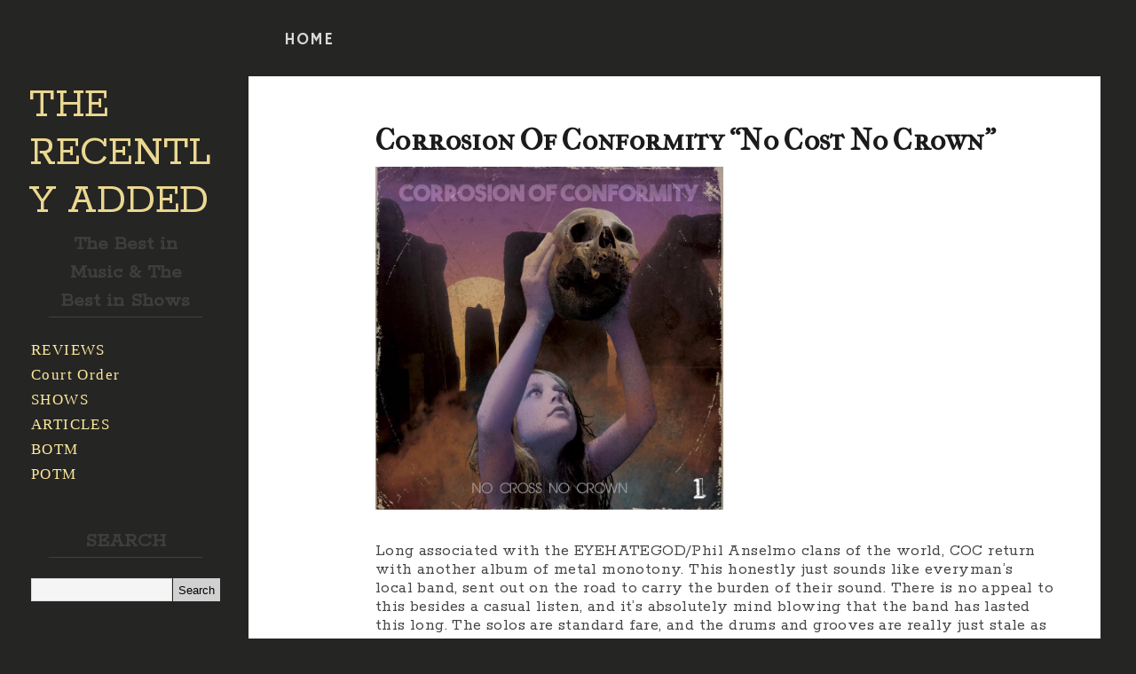

--- FILE ---
content_type: text/html; charset=utf-8
request_url: https://www.google.com/recaptcha/api2/aframe
body_size: 267
content:
<!DOCTYPE HTML><html><head><meta http-equiv="content-type" content="text/html; charset=UTF-8"></head><body><script nonce="5ZjC9v-qhC__hshMCYUlsw">/** Anti-fraud and anti-abuse applications only. See google.com/recaptcha */ try{var clients={'sodar':'https://pagead2.googlesyndication.com/pagead/sodar?'};window.addEventListener("message",function(a){try{if(a.source===window.parent){var b=JSON.parse(a.data);var c=clients[b['id']];if(c){var d=document.createElement('img');d.src=c+b['params']+'&rc='+(localStorage.getItem("rc::a")?sessionStorage.getItem("rc::b"):"");window.document.body.appendChild(d);sessionStorage.setItem("rc::e",parseInt(sessionStorage.getItem("rc::e")||0)+1);localStorage.setItem("rc::h",'1769156455934');}}}catch(b){}});window.parent.postMessage("_grecaptcha_ready", "*");}catch(b){}</script></body></html>

--- FILE ---
content_type: text/javascript; charset=UTF-8
request_url: http://www.therecentlyadded.net/feeds/posts/default/-/REVIEWS?alt=json-in-script&callback=related_results_labels_thumbs&max-results=5
body_size: 3978
content:
// API callback
related_results_labels_thumbs({"version":"1.0","encoding":"UTF-8","feed":{"xmlns":"http://www.w3.org/2005/Atom","xmlns$openSearch":"http://a9.com/-/spec/opensearchrss/1.0/","xmlns$blogger":"http://schemas.google.com/blogger/2008","xmlns$georss":"http://www.georss.org/georss","xmlns$gd":"http://schemas.google.com/g/2005","xmlns$thr":"http://purl.org/syndication/thread/1.0","id":{"$t":"tag:blogger.com,1999:blog-8896808432604814178"},"updated":{"$t":"2026-01-12T06:04:58.555-08:00"},"category":[{"term":"REVIEWS"},{"term":"Court Order"},{"term":"SHOWS"},{"term":"ARTICLES"},{"term":"BOTM"},{"term":"POTM"},{"term":"BRUCE VERMONT"},{"term":"SUNSHINE STATE"},{"term":"TALES OF MOVIE THEATRE POOL"},{"term":"THE GIRLS"}],"title":{"type":"text","$t":"THE RECENTLY ADDED"},"subtitle":{"type":"html","$t":""},"link":[{"rel":"http://schemas.google.com/g/2005#feed","type":"application/atom+xml","href":"http:\/\/www.therecentlyadded.net\/feeds\/posts\/default"},{"rel":"self","type":"application/atom+xml","href":"http:\/\/www.blogger.com\/feeds\/8896808432604814178\/posts\/default\/-\/REVIEWS?alt=json-in-script\u0026max-results=5"},{"rel":"alternate","type":"text/html","href":"http:\/\/www.therecentlyadded.net\/search\/label\/REVIEWS"},{"rel":"hub","href":"http://pubsubhubbub.appspot.com/"},{"rel":"next","type":"application/atom+xml","href":"http:\/\/www.blogger.com\/feeds\/8896808432604814178\/posts\/default\/-\/REVIEWS\/-\/REVIEWS?alt=json-in-script\u0026start-index=6\u0026max-results=5"}],"author":[{"name":{"$t":"The Recently Added"},"uri":{"$t":"http:\/\/www.blogger.com\/profile\/05247347595455472293"},"email":{"$t":"noreply@blogger.com"},"gd$image":{"rel":"http://schemas.google.com/g/2005#thumbnail","width":"16","height":"16","src":"https:\/\/img1.blogblog.com\/img\/b16-rounded.gif"}}],"generator":{"version":"7.00","uri":"http://www.blogger.com","$t":"Blogger"},"openSearch$totalResults":{"$t":"1801"},"openSearch$startIndex":{"$t":"1"},"openSearch$itemsPerPage":{"$t":"5"},"entry":[{"id":{"$t":"tag:blogger.com,1999:blog-8896808432604814178.post-5847421914689966447"},"published":{"$t":"2025-07-24T17:30:00.001-07:00"},"updated":{"$t":"2025-07-24T17:30:39.720-07:00"},"category":[{"scheme":"http://www.blogger.com/atom/ns#","term":"REVIEWS"}],"title":{"type":"text","$t":"Cell “I Will Not Be Found Here After”"},"content":{"type":"html","$t":"\u003Cimg id=\"id_c1ff_8677_168f_62ad\" src=\"https:\/\/lh3.googleusercontent.com\/d\/1ZRZGmQjhzOIylq-rGVidI-7VosdHeuc8\" alt=\"\" title=\"\" tooltip=\"\" style=\"width: 353px; height: auto;\"\u003E\u003Cbr\u003E\u003Cbr\u003E \u003Cdiv\u003E\u003Cp class=\"p1\" style=\"margin: 0px; font-width: normal; font-size: 14px; line-height: normal; font-size-adjust: none; font-kerning: auto; font-variant-alternates: normal; font-variant-ligatures: normal; font-variant-numeric: normal; font-variant-east-asian: normal; font-variant-position: normal; font-feature-settings: normal; font-optical-sizing: auto; font-variation-settings: normal; -webkit-text-size-adjust: auto;\"\u003E\u003Cspan class=\"s1\" style=\"font-family: UICTFontTextStyleBody;\"\u003EWhat starts as a promising first ten minutes of absolute creative annihilation meanders into standard fare. For a band that’s been slugging it out for as long as Cell has been ripping gigs and releasing singles, I really thought this would compete with something on the level of Blood Has Been Shed, Animosity or the mighty The Taste of Blood. But those days seem to be entirely extinguished.\u003C\/span\u003E\u003C\/p\u003E\u003C\/div\u003E"},"link":[{"rel":"replies","type":"application/atom+xml","href":"http:\/\/www.therecentlyadded.net\/feeds\/5847421914689966447\/comments\/default","title":"Post Comments"},{"rel":"replies","type":"text/html","href":"http:\/\/www.therecentlyadded.net\/2025\/07\/cell-i-will-not-be-found-here-after.html#comment-form","title":"0 Comments"},{"rel":"edit","type":"application/atom+xml","href":"http:\/\/www.blogger.com\/feeds\/8896808432604814178\/posts\/default\/5847421914689966447"},{"rel":"self","type":"application/atom+xml","href":"http:\/\/www.blogger.com\/feeds\/8896808432604814178\/posts\/default\/5847421914689966447"},{"rel":"alternate","type":"text/html","href":"http:\/\/www.therecentlyadded.net\/2025\/07\/cell-i-will-not-be-found-here-after.html","title":"Cell “I Will Not Be Found Here After”"}],"author":[{"name":{"$t":"The Recently Added"},"uri":{"$t":"http:\/\/www.blogger.com\/profile\/05247347595455472293"},"email":{"$t":"noreply@blogger.com"},"gd$image":{"rel":"http://schemas.google.com/g/2005#thumbnail","width":"16","height":"16","src":"https:\/\/img1.blogblog.com\/img\/b16-rounded.gif"}}],"media$thumbnail":{"xmlns$media":"http://search.yahoo.com/mrss/","url":"https:\/\/lh3.googleusercontent.com\/d\/1ZRZGmQjhzOIylq-rGVidI-7VosdHeuc8=s72-c","height":"72","width":"72"},"thr$total":{"$t":"0"}},{"id":{"$t":"tag:blogger.com,1999:blog-8896808432604814178.post-6936084895334405674"},"published":{"$t":"2025-06-17T07:05:00.001-07:00"},"updated":{"$t":"2025-06-17T07:05:44.354-07:00"},"category":[{"scheme":"http://www.blogger.com/atom/ns#","term":"REVIEWS"}],"title":{"type":"text","$t":"Glare “Sunset Funeral”"},"content":{"type":"html","$t":"\u003Cimg id=\"id_23a4_4ac7_c8b3_5c9\" src=\"https:\/\/lh3.googleusercontent.com\/d\/1JIWe7gwo7HVrxxGOGShG5GmlziMMWlwC\" alt=\"\" title=\"\" tooltip=\"\" style=\"width: 353px; height: auto;\"\u003E\u003Cbr\u003E\u003Cbr\u003E \u003Cdiv\u003E\u003Cp class=\"p1\" style=\"margin: 0px; font-width: normal; font-size: 14px; line-height: normal; font-size-adjust: none; font-kerning: auto; font-variant-alternates: normal; font-variant-ligatures: normal; font-variant-numeric: normal; font-variant-east-asian: normal; font-variant-position: normal; font-feature-settings: normal; font-optical-sizing: auto; font-variation-settings: normal; -webkit-text-size-adjust: auto;\"\u003E\u003Cspan class=\"s1\" style=\"font-family: UICTFontTextStyleBody;\"\u003EA superb alternative record that falls into the modern shoegaze movement from a band that’s been hardcore adjacent since their inception. Some real great songs here that fit well alongside Nothing’s earlier material.\u003C\/span\u003E\u003C\/p\u003E\u003Cp class=\"p2\" style=\"margin: 0px; font-width: normal; font-size: 14px; line-height: normal; font-size-adjust: none; font-kerning: auto; font-variant-alternates: normal; font-variant-ligatures: normal; font-variant-numeric: normal; font-variant-east-asian: normal; font-variant-position: normal; font-feature-settings: normal; font-optical-sizing: auto; font-variation-settings: normal; min-height: 19px; -webkit-text-size-adjust: auto;\"\u003E\u003Cspan class=\"s1\" style=\"font-family: UICTFontTextStyleBody;\"\u003E\u003C\/span\u003E\u003C\/p\u003E\u003C\/div\u003E"},"link":[{"rel":"replies","type":"application/atom+xml","href":"http:\/\/www.therecentlyadded.net\/feeds\/6936084895334405674\/comments\/default","title":"Post Comments"},{"rel":"replies","type":"text/html","href":"http:\/\/www.therecentlyadded.net\/2025\/06\/glare-sunset-funeral.html#comment-form","title":"0 Comments"},{"rel":"edit","type":"application/atom+xml","href":"http:\/\/www.blogger.com\/feeds\/8896808432604814178\/posts\/default\/6936084895334405674"},{"rel":"self","type":"application/atom+xml","href":"http:\/\/www.blogger.com\/feeds\/8896808432604814178\/posts\/default\/6936084895334405674"},{"rel":"alternate","type":"text/html","href":"http:\/\/www.therecentlyadded.net\/2025\/06\/glare-sunset-funeral.html","title":"Glare “Sunset Funeral”"}],"author":[{"name":{"$t":"The Recently Added"},"uri":{"$t":"http:\/\/www.blogger.com\/profile\/05247347595455472293"},"email":{"$t":"noreply@blogger.com"},"gd$image":{"rel":"http://schemas.google.com/g/2005#thumbnail","width":"16","height":"16","src":"https:\/\/img1.blogblog.com\/img\/b16-rounded.gif"}}],"media$thumbnail":{"xmlns$media":"http://search.yahoo.com/mrss/","url":"https:\/\/lh3.googleusercontent.com\/d\/1JIWe7gwo7HVrxxGOGShG5GmlziMMWlwC=s72-c","height":"72","width":"72"},"thr$total":{"$t":"0"}},{"id":{"$t":"tag:blogger.com,1999:blog-8896808432604814178.post-6105458797738573634"},"published":{"$t":"2025-06-16T17:12:00.001-07:00"},"updated":{"$t":"2025-06-16T17:17:15.907-07:00"},"category":[{"scheme":"http://www.blogger.com/atom/ns#","term":"REVIEWS"}],"title":{"type":"text","$t":"Rivers of Nihil “Rivers of Nihil”"},"content":{"type":"html","$t":"\u003Cimg id=\"id_bd50_42cd_2e83_29b1\" src=\"https:\/\/lh3.googleusercontent.com\/d\/1l_wFpXXqmTAF8Q9PXctubnNj0aAj1Kfv\" alt=\"\" title=\"\" tooltip=\"\" style=\"width: 353px; height: auto;\"\u003E\u003Cbr\u003E\u003Cbr\u003E \u003Cdiv\u003E\u003Cp class=\"p1\" style=\"margin: 0px; font-width: normal; line-height: normal; font-size-adjust: none; font-kerning: auto; font-variant-alternates: normal; font-variant-ligatures: normal; font-variant-numeric: normal; font-variant-east-asian: normal; font-variant-position: normal; font-feature-settings: normal; font-optical-sizing: auto; font-variation-settings: normal; -webkit-text-size-adjust: auto;\"\u003E\u003Cfont size=\"2\" face=\"Arial\"\u003E\u003Cspan class=\"s1\"\u003EAn epic metal release that sandwiches the heaviest parts of Opeth alongside The Faceless’ finer moments with a touch of personal flare that pulls from deathcore’s early years bringing to mind bands like Decrepit Birth and Beyond Creation. Some of the melodies, especially the one on the album opener, feel a bit trite and repetitive, but it’s obvious Rivers of Nihil are really reaching for glory here,\u0026nbsp;\u003C\/span\u003Eand with as many lineup shifts as they’ve experienced, its great they’ve come out on the other side of it with such a solid record.\u003C\/font\u003E\u003C\/p\u003E\u003Cdiv\u003E\u003Cbr\u003E\u003C\/div\u003E\u003Cp class=\"p1\" style=\"margin: 0px; font-width: normal; font-size: 14px; line-height: normal; font-size-adjust: none; font-kerning: auto; font-variant-alternates: normal; font-variant-ligatures: normal; font-variant-numeric: normal; font-variant-east-asian: normal; font-variant-position: normal; font-feature-settings: normal; font-optical-sizing: auto; font-variation-settings: normal; -webkit-text-size-adjust: auto;\"\u003E\u003Cspan class=\"s1\" style=\"font-family: UICTFontTextStyleBody;\"\u003E\u003Cbr\u003E\u003C\/span\u003E\u003C\/p\u003E\u003C\/div\u003E"},"link":[{"rel":"replies","type":"application/atom+xml","href":"http:\/\/www.therecentlyadded.net\/feeds\/6105458797738573634\/comments\/default","title":"Post Comments"},{"rel":"replies","type":"text/html","href":"http:\/\/www.therecentlyadded.net\/2025\/06\/rivers-of-nihil-rivers-of-nihil.html#comment-form","title":"0 Comments"},{"rel":"edit","type":"application/atom+xml","href":"http:\/\/www.blogger.com\/feeds\/8896808432604814178\/posts\/default\/6105458797738573634"},{"rel":"self","type":"application/atom+xml","href":"http:\/\/www.blogger.com\/feeds\/8896808432604814178\/posts\/default\/6105458797738573634"},{"rel":"alternate","type":"text/html","href":"http:\/\/www.therecentlyadded.net\/2025\/06\/rivers-of-nihil-rivers-of-nihil.html","title":"Rivers of Nihil “Rivers of Nihil”"}],"author":[{"name":{"$t":"The Recently Added"},"uri":{"$t":"http:\/\/www.blogger.com\/profile\/05247347595455472293"},"email":{"$t":"noreply@blogger.com"},"gd$image":{"rel":"http://schemas.google.com/g/2005#thumbnail","width":"16","height":"16","src":"https:\/\/img1.blogblog.com\/img\/b16-rounded.gif"}}],"media$thumbnail":{"xmlns$media":"http://search.yahoo.com/mrss/","url":"https:\/\/lh3.googleusercontent.com\/d\/1l_wFpXXqmTAF8Q9PXctubnNj0aAj1Kfv=s72-c","height":"72","width":"72"},"thr$total":{"$t":"0"}},{"id":{"$t":"tag:blogger.com,1999:blog-8896808432604814178.post-5879621840619784722"},"published":{"$t":"2025-06-10T08:31:00.001-07:00"},"updated":{"$t":"2025-06-16T17:11:29.396-07:00"},"category":[{"scheme":"http://www.blogger.com/atom/ns#","term":"REVIEWS"}],"title":{"type":"text","$t":"Orthodox “A Door Left Open”"},"content":{"type":"html","$t":"\u003Cimg id=\"id_595f_84bb_ae08_b3ae\" src=\"https:\/\/lh3.googleusercontent.com\/d\/1F0VB4jdfN6LDgpmiDLwb-Zbbl3mBeAdE\" alt=\"\" title=\"\" tooltip=\"\" style=\"width: 353px; height: auto;\"\u003E\u003Cbr\u003E\u003Cbr\u003E \u003Cdiv\u003E\u003Cp class=\"p1\" style=\"margin: 0px; font-width: normal; font-size: 14px; line-height: normal; font-size-adjust: none; font-kerning: auto; font-variant-alternates: normal; font-variant-ligatures: normal; font-variant-numeric: normal; font-variant-east-asian: normal; font-variant-position: normal; font-feature-settings: normal; font-optical-sizing: auto; font-variation-settings: normal; -webkit-text-size-adjust: auto;\"\u003E\u003Cspan class=\"s1\" style=\"font-family: UICTFontTextStyleBody;\"\u003EA superb addition to what is already a magnificent metal catalog full of out of the box breakdowns and compressed drums that punch you repeatedly in the face. An absolutely insane drum performance is delivered on both “Sacred Place” and “Keep Your Blessings” as if band backbone Mike White just finished a shift as the backup to the Octopus that performs full time for the bottom of the ocean’s satanic death metal band. There’s not really much that goes wrong here besides a few monotonous bits and the head turning Brann Dailor vocal moment. But in an album that barely scratches over thirty minutes, that’s hardly worth mentioning. This is a significant milestone in the band’s career and a pat on the back for their producer and the ongoing evolution of this genre.\u003C\/span\u003E\u003C\/p\u003E\u003C\/div\u003E"},"link":[{"rel":"replies","type":"application/atom+xml","href":"http:\/\/www.therecentlyadded.net\/feeds\/5879621840619784722\/comments\/default","title":"Post Comments"},{"rel":"replies","type":"text/html","href":"http:\/\/www.therecentlyadded.net\/2025\/06\/orthodox-door-left-open.html#comment-form","title":"0 Comments"},{"rel":"edit","type":"application/atom+xml","href":"http:\/\/www.blogger.com\/feeds\/8896808432604814178\/posts\/default\/5879621840619784722"},{"rel":"self","type":"application/atom+xml","href":"http:\/\/www.blogger.com\/feeds\/8896808432604814178\/posts\/default\/5879621840619784722"},{"rel":"alternate","type":"text/html","href":"http:\/\/www.therecentlyadded.net\/2025\/06\/orthodox-door-left-open.html","title":"Orthodox “A Door Left Open”"}],"author":[{"name":{"$t":"The Recently Added"},"uri":{"$t":"http:\/\/www.blogger.com\/profile\/05247347595455472293"},"email":{"$t":"noreply@blogger.com"},"gd$image":{"rel":"http://schemas.google.com/g/2005#thumbnail","width":"16","height":"16","src":"https:\/\/img1.blogblog.com\/img\/b16-rounded.gif"}}],"media$thumbnail":{"xmlns$media":"http://search.yahoo.com/mrss/","url":"https:\/\/lh3.googleusercontent.com\/d\/1F0VB4jdfN6LDgpmiDLwb-Zbbl3mBeAdE=s72-c","height":"72","width":"72"},"thr$total":{"$t":"0"}},{"id":{"$t":"tag:blogger.com,1999:blog-8896808432604814178.post-3836106307752579473"},"published":{"$t":"2025-06-09T17:45:00.001-07:00"},"updated":{"$t":"2025-06-09T17:45:14.061-07:00"},"category":[{"scheme":"http://www.blogger.com/atom/ns#","term":"REVIEWS"}],"title":{"type":"text","$t":"Turnstile “Never Enough” "},"content":{"type":"html","$t":"\u003Cimg id=\"id_e942_3ff_a706_b0c8\" src=\"https:\/\/lh3.googleusercontent.com\/d\/1LwDsXs7h1iEODtB0n2VCv5hH5S9A1PVv\" alt=\"\" title=\"\" tooltip=\"\" style=\"width: 353px; height: auto;\"\u003E\u003Cbr\u003E\u003Cbr\u003E \u003Cdiv\u003E\u003Cp class=\"p1\" style=\"margin: 0px; font-width: normal; font-size: 14px; line-height: normal; font-size-adjust: none; font-kerning: auto; font-variant-alternates: normal; font-variant-ligatures: normal; font-variant-numeric: normal; font-variant-east-asian: normal; font-variant-position: normal; font-feature-settings: normal; font-optical-sizing: auto; font-variation-settings: normal; -webkit-text-size-adjust: auto;\"\u003E\u003Cspan class=\"s1\" style=\"font-family: UICTFontTextStyleBody;\"\u003EIn 2021, I declared Turnstile showcased their profound ability for a hardcore band to deliver over the long haul. And while it may have taken almost four years to showcase the follow up to “Glow On,” the band steadily made their moves in the genre from hardcore halls to headliner amphitheaters, performing side by side with alternative heavyweights, while shifting their lineup and approach away from their prior routines. “Never Enough” is the logical next step for a band that’s morphed drastically from their foundational footing, and while their prior release may have left diehards scratching their heads, their latest displays an appropriate delivery to achieve their current glory and cater to the wide net they’ve cast. Album favorite “Dreaming” takes the band’s sound to new heights while still remaining so arguably “them,” while “I Care” places frontman Brendan Yates in a new, yet well deserved spotlight.\u0026nbsp;\u003Cspan class=\"Apple-converted-space\"\u003E\u0026nbsp;\u003C\/span\u003EIf you’re frustrated with a band that’s shifted gears, check out Poison The Well and Eighteen Visions catalogs for reference. You’ll find that over the years, where they landed hardly took a roundtrip from where they initially took off.\u0026nbsp;\u003C\/span\u003E\u003C\/p\u003E\u003C\/div\u003E"},"link":[{"rel":"replies","type":"application/atom+xml","href":"http:\/\/www.therecentlyadded.net\/feeds\/3836106307752579473\/comments\/default","title":"Post Comments"},{"rel":"replies","type":"text/html","href":"http:\/\/www.therecentlyadded.net\/2025\/06\/turnstile-never-enough.html#comment-form","title":"0 Comments"},{"rel":"edit","type":"application/atom+xml","href":"http:\/\/www.blogger.com\/feeds\/8896808432604814178\/posts\/default\/3836106307752579473"},{"rel":"self","type":"application/atom+xml","href":"http:\/\/www.blogger.com\/feeds\/8896808432604814178\/posts\/default\/3836106307752579473"},{"rel":"alternate","type":"text/html","href":"http:\/\/www.therecentlyadded.net\/2025\/06\/turnstile-never-enough.html","title":"Turnstile “Never Enough” "}],"author":[{"name":{"$t":"The Recently Added"},"uri":{"$t":"http:\/\/www.blogger.com\/profile\/05247347595455472293"},"email":{"$t":"noreply@blogger.com"},"gd$image":{"rel":"http://schemas.google.com/g/2005#thumbnail","width":"16","height":"16","src":"https:\/\/img1.blogblog.com\/img\/b16-rounded.gif"}}],"media$thumbnail":{"xmlns$media":"http://search.yahoo.com/mrss/","url":"https:\/\/lh3.googleusercontent.com\/d\/1LwDsXs7h1iEODtB0n2VCv5hH5S9A1PVv=s72-c","height":"72","width":"72"},"thr$total":{"$t":"0"}}]}});